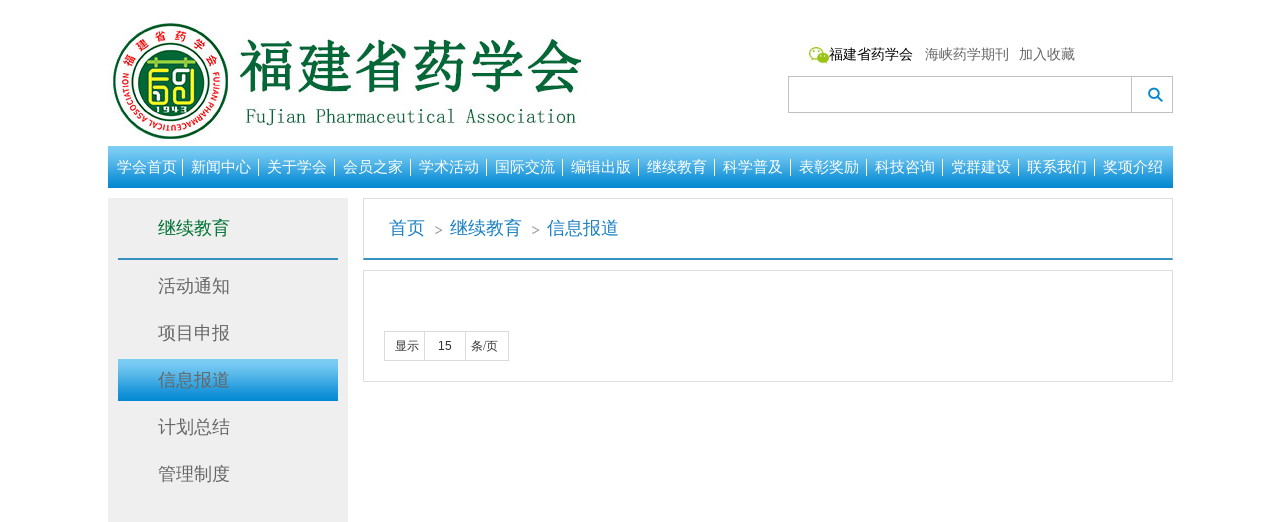

--- FILE ---
content_type: text/html; charset=utf-8
request_url: http://yxh.fjhxyx.com/commnew.aspx?pid=7&pcode=1001047
body_size: 24053
content:
 

<!DOCTYPE html>

<html xmlns="http://www.w3.org/1999/xhtml">
<head><meta http-equiv="Content-Type" content="text/html; charset=utf-8" /><title>
	福建省药学会
</title><meta name="SiteName" content="福建省药学会" /><meta name="SiteDomain" /><meta name="SiteIDCode" />
    
    <script src="./content/index_files/hm.js"></script> 
<link href="./content/index_files/public.css?vt=1.2" rel="stylesheet" type="text/css" /><link href="./content/index_files/default.css" rel="stylesheet" type="text/css" /><link href="Content/pagelist.css" rel="stylesheet" />
    <script src="js/jquery-1.10.2.min.js"></script> 
 <script type="text/javascript" language="javascript" src="./content/index_files/greenimgs.js"></script>

<script type="text/javascript" language="javascript" src="./content/index_files/index.js"></script>
    
</head>
<body>
    <form method="post" action="./commnew.aspx?pid=7&amp;pcode=1001047" id="form1">
<div class="aspNetHidden">
<input type="hidden" name="__EVENTTARGET" id="__EVENTTARGET" value="" />
<input type="hidden" name="__EVENTARGUMENT" id="__EVENTARGUMENT" value="" />
<input type="hidden" name="__LASTFOCUS" id="__LASTFOCUS" value="" />
<input type="hidden" name="__VIEWSTATE" id="__VIEWSTATE" value="vLof+Iz8mmo5QxNRS69375ZLtKDUQ+mM7fVBESYCfg4FG1KKaLBWGbfJW9G0QmCu28J3aWh4vWa0FO5rgPMOxgIOBOwPeyFRbVEupZKrAe9mxB6WRqBmmXUv/7a4pchNKpeZaRHd7SjHPW+JBCKGI6Eoal+7P3YcoZuqB4NogafoSVqnGJehpoEHjHlHb/3rmTQWd5h26jGvpP47GIwEPZ7BohHccvXL4WPWxbS4UKHUI65gcFmU0nWJdrmyxPi4S/iQWBJ+Ha071gjtm+QMtzw/TF7+dFITJ+hCGg3kNW6UT6HRZQhXpPwV3d4iG+K5kRVPRcKmCxTlILsVa0kJOfgGPwy5Urh6lIjXPDrjvtPaI6GdKjwUbdFN9e3hHbj3YtYfH3jJDhcVqmldZw53QWZABcBGCtCiYX0r6EOT1bsDq86mdHhJuOz6/iRoYPQUqmIPZDWBDX5L39knWgba2zMq7aNgb81NmhJ/auMy5tVv99PwcpKzzft41k0mz3re1qOG8O5syl9s3VcUq85R3QFcuHGGjysdYmpRBONWdlPeQz638T/nG55OLLWXOHnXbKHn2OkHajvTi8AaN5xb7aI22+UeR9riWMVmin11KYj9nUuSPEmA7iZMDafbvQZZ5tLLAlnmYfRlu+UcTWPcq2BD7lg+Cvd5eWZ1CGnK5XwVopnb7h1IV/CmQhaHvBuBx84ve1X5j6d3JOuUmuHkcR97ibA0IFBvROUURBrjGUxBvmpqdpNlSZA7HZg2v0XgbIR9TuQqLsAL5RYWMTMuH4bh+jVemGSDQLwzS/jWTIESSwyOfce2o8ivaOFfMF3toyYM4Jqdun0Mn4c5BeJ/+ov5vf+6tn7yHeR875+V9zkWnT/sxVUTC8u89rfFu37fBDKESRYRypanU9YgUF6ASANOIXDZ4/[base64]/xLFmpI6LR2a07w1b/wXFWcqLO20LpvikqRvwzVfmpQaMvFQJN9u15J0WnG9tMt5MIx46PcpR4UMeoZWNSJlSA8+RNrnHJkxQgXAUfdGp9CTuaPLoKchkk9/Z6+4LvJpRqQUD47y11yTfUg+sccdHRR4r7kPwZlMQFP/xE2K7acej6+gJaUdgs+CUksPcjIC+TsLXcAw2VADcCu6GxOKe7FWjKn2bjJtxqrn1W4tLpWiQZecdWwX0Mt4KVlMAe8yriCUdHKUxiXCIhl48zC9MTsf9z9vFeZFVgmNds7HOkEQ/LsUwkoJwq8Sq3bP+OUv3XNdMWmu1PxlyWf4lwRYNxtiIzLQY32ftY0MNP6Al8MuXzOXEMf96KXrcCRYscj+6o677V/yAim78o6MK2WfIBBapplStkAH+zHHRCAxYh3DTgDoTGFl3FqRXJtpAc3A6OjbneewoG2LSjVN8CZuZFLJf8k/MZXDVatMbrXCzaSz+Xp/HkzJ6zrtlUgNfR/gmkxuQLw7lKX6vZyiRiQnu5CQq9x1Y/akie9SGIGe1YbLuElgBpGWt83gRQY5naUL9OalA+EUJZzMoiVTduVGOqhPMbi1db+jJBBb8UUkR34it3RfPTwSASlfbs83RYxOsj/XGvSRyNMb8iSDNLreEWRY6Z7tfX3eIs52m2Ov1kKw9LPWAkjqgKtOxGkxaGmitQu8++a0MinQI0dpaVnecZ8RxdaH9px/wLO/F1Wu7jbI9DKjkRG0/aDK2DWdawsPpU0xgiSyhFmhe0yVWp0v99cSb6Q+uHAt6RBuIcIA2ASSEPGuewQwqW0347jz5IPRES1Kiwqm44u3hlaOKF+4alMa5O8JJR3k3iWW3+kg4w63OQsLOxJ5ZNhIqYbtlKLkbZVgXxHcD8ZYWdKsdRE53imF0p2xSkbYf0jovo1Gm6UnZ8WkRmUzNYYXlBD5/ywygrpVEuhPZd4INMMvwwSt4x3hb3tExZh+sI+h4/Tl4ZRgm+T/vcFhaX1Cg6CNTtGdB12SithVGBR+NV3tYXY0ttGhiMb1dz3L+Ha4jVkbNt8EH//4NUyFqLpibHu1/VujFSb5nh4qJzvA3yYDfzhpcKB+QpzdVft8rtspEpRspKJap93NmLKA40TXIzpNO1coHTnidEWTp5YwPgD2sPEL4tgzcPpoqeQvUtmY5mvvkQfd1VKCjS4SEpBOmH3SIotbfjRI1+U+a0D/I3QyP6+2TNuB83V8BoS1yb1qnZhlZgCPptEooddAK5E9YNgpP+no9U07DJzL6gv4ZmksV9SzeRUlFg1c32uKxos1PuELoZ+K52LLKBKSzc7iMcv1OmkxUShd36yY3sVggqxkaUCzkvmoC1i3bx0tc4Wbdg++WkhhrF6ddMzC4PJYRL6PJhWiI0hpTZp8b1NnMKAjK/1sC4fzBMikV6cuA5MZ9LyamH/Znd3uT/ZTr+dCX4JwY+NTNqIg3sjeroJJPLpoQX+bWhv9yXvktamPjAtKv5DEsdxSkLpd8rWFdS9nzUHT+xX8WhNZ9H+Z0cn8rwtO/kyxaGemWKbBKUrxbn6nIA1WI+dT6yPZ9TKrHovchD6KwoVLuc331k17wsmlVshqCo1iwcxhOYSt6yD5k7TFNLfRZVW4UHa9/oWvpPVBTb4azJZQRhNppOQNmBaDxmwauTph7LWnXQ/PeHKO9aHaOayNed/2BGuoBS2loIREpOrauhpZHWqfNodWjb5gV3AYVl0VS3a9AN8C35lNFjxhRkILkAEpa3aswznn0I+9dHq8Qb1vwvh/0tz0rSxTcBDzcCBZ3DlTqCi7EB5xWnbQ4WTfgoZhi59ezu1BN0aJbQjDHY2cNFOlFQagtKqmfRO1bH7fXV07CTiCzgK1/bdBqIY8+DC6RLU/IY7qH5Dthki20GH0NHQsK5memJlD7ovG4XW9J3ezSxYmKhD4Gyuji0hDXiNc4V5HWvVm+vZe510ywxys5ZjYEp5hAEXR4yZ5yfZXWUurGUhiy14Y1nEHqiJOkg36JuBaswk9UD/7QWAuiynqni4hJqteXeWgp9eN8D9Y0BDA+xOvr29RSh3phVEEO0P76uzzERs5PDgRtP7FKt+phtOo8tObA+7n5T6J0/uW1uXt0D/ckkfYY7QUxm86S8iS3jkG2Bv/BKOZAdjlqQHXBnrI+aH0+0OPL0h9eNrH9hhBSJTNJ4FOxasiTNrVUYr9aY4c2KROzEZ1E2BMn8hurCqskJe6gw8T5U+FWAUVGc8uslwJ7y2KqjVfh+1WwU/6BJrAIlc9eLLTaHShgTUdn1vB+VDRvOOR0odCaV53QFWXT0jjB5CUQ7HcdtqZ2K+GPT6Qim39cawYQbyXkY2924rDdNbAZV7FBi/DwB+OBeOsBToCzgY/oMQmzN8CONGJTIxM8pqxznqzFXWFDCpwt9lRoXadDs0G/Q4ZflY6Rmcfk2hwa4XVFyhU4/Xn6bciDTZ3sScgDEJeqZT9A8/Nrcf1U6M4qCvBWUKEGGmP9dGrrp9Q6CB6MTByeHD59fiXQUagk2nk9TKIeGE0cEUQUMEo+0IAdu9zT/+T2K4e4AN/OegFj4achfDeHwTFoAUuyM+776MpdNnXTgKK0idBwfd8BteDTjDPMJ2PUFvrgvbPcZSJjJa/qi8tYJ8ajDLnr2giPyLHKgDhxd8gzExIE/4smvhSjxQyNjr/fa0kaqhUaarOhABaFxZKIgLFtCk2i96HLc6anGKkA8lz6FGDhViKwsHeVF09WTV7flkZBbBv4B0vy8OwkLHsxEvBEnFAkvve6ukPuYT9+LP41ZnxAJySMsiyVDM0J81qqJmsF4gRQ4vtDBbPIipI45ZjdSilLeMPCfMxMPkd8zesIPy7jV72ozw62GVwFc/hREHTXBSyHjyRDjjcXAJ+nQqByk2Wgq4zy2BJpiinrZVUl5QKICXi45NCBZ7DNIqnCsPUjFPpQYky04CgB9X8pEO9zGCraqVC4TpAsCNWYNFSl7a3Lyq63P7ZUw7+FASuhWEkeMtTYgqFn8n7utrVw6THYtT/U8lDmz+NPjtp9YHpFpwoLun2AYo6Hvv5BQOW77foHyNo32x/sGH140sIj4uf2WzQWVArs36JDDWDvOSMoaWbV+f9q8hpyKLtqzdTqUnTj737+vFkMqwn5VAoDnS9djvT29Jvq/k1fy43j1QNE/CsobSqUPlKdb4wFZm4Y4DuePp9lX1MsI+n4AB+pvQMcgRYHDsaWVHTTQKrrEAa0kK3CbGsPZjrMdXsDQJ3FEy7BDKb2nsS4782s+mQNvWEsuG/mJ2iSgXwcODP5dS5UA1E1E0UJUQ/TzbcQqrbvScN5iWXKxwwjD5pYNRLwRwTPGvP0bc1KgF87tlHg/kOJ0UNucgK1WJsKuRwvbQPOp1YICd/QfxpA00Ax+ORQrBJKJ1uemgGPDnPXCUprw3ap/HxV9RfrGdFjoY3TIcqBIdvVZzHdwT2+KXybjVzjbEe70s1gRw/62UDyqesuwJafu9aX3KhpbONFPoTJ6uFNVk7EsgCsn98qqfzm9t4l2/QqpSlA/zRbbn2lcfsLMlydyd2d55n8PHZndfWD5Xkc0IRtONetqkOw19xmDQK5YNTowYrqVAENwO2pT/2V2/j+bSfmKRUvxlIcU4fOPTd5alUUscMdV+Wf2W5GPakpxROiP8KmEqSTWam58deyGy1cnk39tinoHEyt/JvAkR4VZwxhg+40fiFdiLWCdLmrZZBCIAZjVS0IxlrHpkwt+6WEMVSbDMazOh4REx03QPdYEv/YWYf/uc/WDRXPQqoD8kOM4j1Ff7Eh7cYHfcInmE7eiTJjxduRgesdek3ZV/M900GI81yzxxcDSmsahhNhTk23x3lP7N6k/69zIvxO7WsogucVL71TIyJ7pB95kdElUsESgPAEv8DJ0k+lQUjzji3VaLRjvZslY3AKgZxXDylQR4hBW8vL5CYFEg5h02geCNVWn1O7HTiNEh3gt80il8SFFMHj1WVY0kZIZI4lUJGa2MY+i+zgHVGMuMePXnEjjGjQdBlRKQYAwt/N4rLavPxR9wf4uKRa183v1y9kyK7VX06JT9fPEFvanF3FRfd8rUa8iXWW7L+SnCL/APc8LFv5mgroEqr7R9JhTVKBe0m2QCUmcKIjkeYBm256xSV8WWphRRotDwF3KVMzQlql5oPEyxq9hVCDdDtzKwr/qy+3ABDMM8T4XSc99SeYH8f604Dp8CsMJLxcHICjV8Ae" />
</div>

<script type="text/javascript">
//<![CDATA[
var theForm = document.forms['form1'];
if (!theForm) {
    theForm = document.form1;
}
function __doPostBack(eventTarget, eventArgument) {
    if (!theForm.onsubmit || (theForm.onsubmit() != false)) {
        theForm.__EVENTTARGET.value = eventTarget;
        theForm.__EVENTARGUMENT.value = eventArgument;
        theForm.submit();
    }
}
//]]>
</script>


<script src="/WebResource.axd?d=pynGkmcFUV13He1Qd6_TZCXT5N2syoyEvRUaU9Q2lZpPsD3a05g30hQzL3c5rOTuaspu7AgdNO3ifRFPB-WHMg2&amp;t=637353264975788278" type="text/javascript"></script>

<div class="aspNetHidden">

	<input type="hidden" name="__VIEWSTATEGENERATOR" id="__VIEWSTATEGENERATOR" value="7BEC9F6B" />
	<input type="hidden" name="__EVENTVALIDATION" id="__EVENTVALIDATION" value="hrjWXk8ESJHMTGvEa3rf1FcZ5P4QKeoPCk03rZt/rgyMttwQA8jWl8TOb5GcP0vpvOJtAwpK5ctgSWXlGecBTm5ddYSnvbdZRVERV9KQiZKhYiakKUst75+tNmaqCJ42CXXyzREx1sbMmSk6RC6JJh5ibV7vdXrCGJD1xfIRN3Y=" />
</div>
   

﻿<div id="cpatop">
	<script type="text/javascript">
	    window.onload = function () {
	        //1.获取页面元素
	        var small = document.getElementById('small');
	        var small2 = document.getElementById('small2');
	        var big = document.getElementById('big');
	        var big2 = document.getElementById('big2');
	        //2.给元素small添加鼠标移入事件
	        small.onmouseover = function () {
	            //2.1设置big的display属性为block则显示
	            big.style.display = 'block';
	        }
	        small2.onmouseover = function () {
	            //2.1设置big的display属性为block则显示
	            big2.style.display = 'block';
	        }

	        //3.给元素small添加鼠标移出事件
	        small.onmouseout = function () {
	            //2.1设置big的display属性为none则不显示
	            big.style.display = 'none';
	        }
	        small2.onmouseout = function () {
	            //2.1设置big的display属性为none则不显示
	            big2.style.display = 'none';
	        }
	    }

    </script>
	
	<div id="logo" style="width:500px;"><img src="Images/cpalogo.jpg"></div>
    <div id="dleft" style="width:385px">
    	<div id="toptis" style="width:385px">
			<span id="small" style="width:125px;"> 
				<img src="./content/index_files/微信.png" width="20" style="vertical-align:middle">福建省药学会<div></div>
                <img id="big" width="100" style="display:none;position:fixed;;" src="./Content/index_files/8eb58912a2823507d38db08432469b4.jpg">
			</span>
			
        	<span style="width:96px;"><a href="http://fjhxyx.com/" target="_blank">海峡药学期刊</a></span>
            <span style="width:66px;"><a href="javascript:cpasc()">加入收藏</a></span>
			
			<script type="text/javascript">
			    function cpasc() {
			        alert("您好，请您按[Ctrl+d]键收藏本站！")
			    }
			</script>
        </div>
        <div class="dvsel"  id="cpaso" style="width:383px">
        	<input type="hidden" name="do" value="so">
			<input id="anoncsrf" name="anoncsrf" type="hidden" value="135">
            <input type="text" name="key" maxlength="30" style="width:338px" value=""><a href="javascript:;" onclick="cpaso()"><img src="./content/index_files/sbut.jpg"></a>
        </div>
        <script type="text/javascript" language="javascript" src="./content/index_files/bai.js"></script>
        <script type="text/javascript" language="javascript">
            function cpaso() {
                $("#cpaso").submit();
            }
		</script>
    </div>
</div>

<div id="cpanav"> 
    <ul>
    	<li style="width:72px; background:none"><span><a href="index.aspx">学会首页</a></span><ul></ul></li>
    	
    	<li><span><a href="commnew.aspx?pvt=1">新闻中心</a></span>
			<ul>
                
				        <li><a href="commnew.aspx?pid=1&pcode=1001001">学会动态</a></li>
                    
				        <li><a href="commnew.aspx?pid=1&pcode=1001002">通知公告</a></li>
                    
				        <li><a href="commnew.aspx?pid=1&pcode=1001003">业界新闻</a></li>
                    
				

			</ul>
		</li>
        
    	<li><span><a href="commnew.aspx?pvt=2">关于学会</a></span>
			<ul>
                
                
				        <li><a href="commnewdetail.aspx?pid=2&pcode=1001007">学会简介</a></li>
				         
                    
				        <li><a href="commnew.aspx?pid=2&pcode=1001008">福建省药学会章程</a></li>
				         
                    
				        <li><a href="commnew.aspx?pid=2&pcode=1001009">理事会</a></li>
				         
                    
				        <li><a href="commnewdetail.aspx?pid=2&pcode=1001010">组织结构</a></li>
				         
                    
				        <li><a href="commnewdetail.aspx?pid=2&pcode=1001101">工作职责</a></li>
				         
                    
				        <li><a href="commnew.aspx?pid=2&pcode=1001011">全国会员</a></li>
				         
                    
				        <li><a href="commnew.aspx?pid=2&pcode=1001012">代表大会</a></li>
				         
                    
				        <li><a href="commnew.aspx?pid=2&pcode=1001013">年度报告</a></li>
				         
                    
				        <li><a href="commnew.aspx?pid=2&pcode=1001014">规章制度</a></li>
				         
                    
				
			</ul>
		</li>
        
    	<li><span><a href="commnew.aspx?pvt=3">会员之家</a></span>
			<ul>
				
                
				        <li><a href="commnew.aspx?pid=3&pcode=1001017">福建省药学会会讯</a></li>
				         
                    
				        <li><a href="commnew.aspx?pid=3&pcode=1001018">会员须知</a></li>
				         
                    
				        <li><a href="commnew.aspx?pid=3&pcode=1001019">单位会员</a></li>
				         
                    
				        <li><a href="commnew.aspx?pid=3&pcode=1001020">管理制度</a></li>
				         
                    
				        <li><a href="commnew.aspx?pid=3&pcode=1001021">会员专区</a></li>
				         
                    

			</ul>
		</li>
        
    	<li><span><a href="commnew.aspx?pvt=4">学术活动</a></span>
			<ul>
				
                
				        <li><a href="commnew.aspx?pid=4&pcode=1001024">会议通知</a></li>
				         
                    
				        <li><a href="commnew.aspx?pid=4&pcode=1001025">信息报道</a></li>
				         
                    
				        <li><a href="commnew.aspx?pid=4&pcode=1001026">计划总结</a></li>
				         
                    
				        <li><a href="commnew.aspx?pid=4&pcode=1001027">管理制度</a></li>
				         
                    
			</ul>
		</li>
        
    	<li><span><a href="commnew.aspx?pvt=5">国际交流</a></span>
			<ul> 
                
                
				        <li><a href="commnew.aspx?pid=5&pcode=1001030">会议通知</a></li> 
                    
				        <li><a href="commnew.aspx?pid=5&pcode=1001031">信息报道</a></li> 
                    
				        <li><a href="commnew.aspx?pid=5&pcode=1001032">合作项目</a></li> 
                    
				        <li><a href="commnew.aspx?pid=5&pcode=1001033">计划总结</a></li> 
                    
				        <li><a href="commnew.aspx?pid=5&pcode=1001034">管理制度</a></li> 
                    
			</ul>
		</li>
        
    	<li><span><a href="commnew.aspx?pvt=6">编辑出版</a></span>
			<ul>
			 
                
				        <li><a href="commnew.aspx?pid=6&pcode=1001039">主办期刊</a></li> 
                    
				        <li><a href="commnew.aspx?pid=6&pcode=1001037">活动通知</a></li> 
                    
				        <li><a href="commnew.aspx?pid=6&pcode=1001038">信息报道</a></li> 
                    
				        <li><a href="commnew.aspx?pid=6&pcode=1001040">图书编纂</a></li> 
                    
				        <li><a href="commnew.aspx?pid=6&pcode=1001041">计划总结</a></li> 
                    
				        <li><a href="commnew.aspx?pid=6&pcode=1001042">管理制度</a></li> 
                    
            </ul>
		</li>
        
    	<li><span><a href="commnew.aspx?pvt=7">继续教育</a></span>
			<ul>
				
                
                
				        <li><a href="commnew.aspx?pid=7&pcode=1001045">活动通知</a></li>
				       
                    
				        <li><a href="commnew.aspx?pid=7&pcode=1001046">项目申报</a></li>
				       
                    
				        <li><a href="commnew.aspx?pid=7&pcode=1001047">信息报道</a></li>
				       
                    
				        <li><a href="commnew.aspx?pid=7&pcode=1001048">计划总结</a></li>
				       
                    
				        <li><a href="commnew.aspx?pid=7&pcode=1001049">管理制度</a></li>
				       
                    
			</ul>
		</li>
        
    	<li><span><a href="commnew.aspx?pvt=8">科学普及</a></span>
			<ul>
				 
                
				        <li><a href="commnew.aspx?pid=8&pcode=1001051">活动通知</a></li>
				         
                    
				        <li><a href="commnew.aspx?pid=8&pcode=1001052">活动报道</a></li>
				         
                    
				        <li><a href="commnew.aspx?pid=8&pcode=1001053">科普知识</a></li>
				         
                    
				        <li><a href="commnew.aspx?pid=8&pcode=1001054">计划总结</a></li>
				         
                    
				        <li><a href="commnew.aspx?pid=8&pcode=1001055">管理制度</a></li>
				         
                    
			</ul>
		</li>
        
    	<li><span><a href="commnew.aspx?pvt=9">表彰奖励</a></span>
			<ul>
				
                
				        <li><a href="commnew.aspx?pid=9&pcode=1001059">通知公告</a></li>
				        
                    
				        <li><a href="commnew.aspx?pid=9&pcode=1001060">信息报道</a></li>
				        
                    
				        <li><a href="commnew.aspx?pid=9&pcode=1001061">福建省药学会科学技术奖</a></li>
				        
                    
				        <li><a href="commnew.aspx?pid=9&pcode=1001062">管理制度</a></li>
				        
                    
				        <li><a href="commnew.aspx?pid=9&pcode=1001063">人才举荐</a></li>
				        
                    
				        <li><a href="commnew.aspx?pid=9&pcode=1001064">青年人才托举工程</a></li>
				        
                    
			</ul>
		</li>
        
    	<li><span><a href="commnew.aspx?pvt=10">科技咨询</a></span>
			<ul>
				
                
				        <li><a href="commnew.aspx?pid=10&pcode=1001067">通知公告</a></li>
				        
                    
				        <li><a href="commnew.aspx?pid=10&pcode=1001068">信息报道</a></li>
				        
                    
				        <li><a href="commnew.aspx?pid=10&pcode=1001069">课题项目</a></li>
				        
                    
				        <li><a href="commnew.aspx?pid=10&pcode=1001070">科技开发</a></li>
				        
                    
			</ul>
		</li>
        
    	<li><span><a href="commnew.aspx?pvt=11">党群建设</a></span>
			<ul>
				
                
				        <li><a href="commnew.aspx?pid=11&pcode=1001073">党支部</a></li>
				       
                    
				        <li><a href="commnew.aspx?pid=11&pcode=1001074">二十大精神</a></li>
				       
                    
				        <li><a href="commnew.aspx?pid=11&pcode=1001075">重大主题宣传</a></li>
				       
                    
			</ul>
		</li>
        
    	<li><span><a href="contantus.aspx?vt=cont">联系我们</a></span>
			<ul>
			</ul>
		</li>
        
    	<li><span><a href="commnew.aspx?pvt=12">奖项介绍</a></span>
			<ul>
				
                
				        <li><a href="commnew.aspx?pid=12&pcode=1001079">福建省药学会科学技术奖</a></li>
				        
                    
			</ul>
		</li>
        
    </ul>
</div>

<div id="cpanavsn" style="display: none;"></div>
 
<!-- body -->
<div id="cpabody">
	<div id="cbleft" style="min-height: 475px;">
    	<h3><a href="commnew.aspx?pvt=7">继续教育</a>
            
            <input type="hidden" name="hid_modelid" id="hid_modelid" value="1001047" />
            <input type="hidden" name="hidptid" id="hidptid" value="7" />
    	</h3>
        <ul>
        	
            
                    
                    <li id="limodel_1001045"><a href="commnew.aspx?pid=7&pcode=1001045">活动通知</a></li>
				         
                
                    
                    <li id="limodel_1001046"><a href="commnew.aspx?pid=7&pcode=1001046">项目申报</a></li>
				         
                
                    
                    <li id="limodel_1001047"><a href="commnew.aspx?pid=7&pcode=1001047">信息报道</a></li>
				         
                
                    
                    <li id="limodel_1001048"><a href="commnew.aspx?pid=7&pcode=1001048">计划总结</a></li>
				         
                
                    
                    <li id="limodel_1001049"><a href="commnew.aspx?pid=7&pcode=1001049">管理制度</a></li>
				         
                
               
        </ul>
    </div>
   	<div id="cbright">
    	<div id="cpaposition"><ul><li class="index__"><span><a href="index.aspx?vo=1">首页</a></span></li>
            <li><span><a href="commnew.aspx?pvt=7">继续教育</a></span></li>
            <li><span><a href="commnew.aspx?pid=7&pcode=1001047">信息报道</a></span></li></ul></div>
        <div id="clist">
        	<ul>
				 
                  
                
            </ul>
            <div id="pagesfy" style="height:auto;">
                 <!--内容底部-->
        <div class="line20"></div>
        <div class="pagelist">
            <div class="l-btns">
                <span>显示</span><input name="txtPageNum" type="text" value="15" onchange="javascript:setTimeout(&#39;__doPostBack(\&#39;txtPageNum\&#39;,\&#39;\&#39;)&#39;, 0)" onkeypress="if (WebForm_TextBoxKeyHandler(event) == false) return false;" id="txtPageNum" class="pagenum" onkeydown="return checkNumber(event);" /><span>条/页</span>
            </div>
            <div id="PageContent" class="default"></div>
        </div>
        <!--/内容底部-->
            </div>
			<!--213-->
        </div>
        
    </div>
</div>
<!-- body end -->


 
<div id="cpabcd">
﻿<div id="cpalinks">
	<div id="span"><span>友情链接</span></div>
</div>

<div id="fdlinks">
		<a href="http://www.samr.gov.cn/" target="_blank">市场监督管理总局</a>
	<a href="http://www.nmpa.gov.cn/" target="_blank">药品监督管理局</a>
	<a href="http://www.cast.org.cn/" target="_blank">福建省科学技术协会</a>
		<a href="http://www.mca.gov.cn/" target="_blank">民政部</a>
		<a href="http://www.nhc.gov.cn/" target="_blank">国家卫生健康委员会</a>
		<a href="http://www.miit.gov.cn/" target="_blank">工信部</a>
		<a href="http://www.satcm.gov.cn/" target="_blank">国家中医药管理局</a>
		<a href="https://www.cnipa.gov.cn/" target="_blank">国家知识产权局</a>
		<br>
		<br>
		<a href="https://www.fip.org/" target="_blank">FIP</a>
		<a href="https://www.cmei.org.cn/index/network/introduction.html?catid=48" target="_blank">医药经济信息网</a>
		<a href="http://fjhxyx.com/" target="_blank">海峡药学期刊</a>
</div>

<div id="cpaend" style="text-align:center;">
	<div class="cel1">地址：福建省福州市西二环中路301号东南医药大楼5楼--海峡药学编辑部 邮编：350001 电话：0591-87663829 传真：0591-87663714<br /></div>
 <div class="cel1">Copyright Right @福建省药学会 All rights Reserved 版权所有 <a href="https://beian.miit.gov.cn/" target="_blank">闽ICP备16027956号</a></div>
<div class="cel1"> <img src="Images/kx.png" /> </div>

		  
<script type="text/javascript" language="javascript">
    $(function () {
        $("#limodel_" + $("#hid_modelid").val()).addClass("cbleftahover");

        if ($("#cpabody").length > 0) {
            $("#cpabody img").each(function () {
                var yw = $(this).attr("width");
                var yh = $(this).attr("height");
                $(this).removeAttr("width");
                $(this).removeAttr("height");
                if ($(this).width() > 500) {
                    $(this).attr("width", "600");
                } else {
                    $(this).attr("width", yw);
                    $(this).attr("height", yh);
                }
            });
        }
        if ($("#cbleft").length > 0) {
            if ($("#cbleft").height() > $("#cbright").height()) {
                $("#cbright").height($("#cbleft").height());
            } else {
                $("#cbleft").height($("#cbright").height() - 20);
            }
        }
        if ($("#cbleft1").length > 0) {
            if ($("#cbleft1").height() > $("#cbright1").height()) {
                $("#cbright1").height($("#cbleft1").height());
            } else {
                $("#cbleft1").height($("#cbright1").height() - 20);
            }
        }
    })
</script>
<script type="text/javascript">
    $(document).ready(function (e) {
        $("#zbqklink").bind("change", function () {
            window.open($(this).val());
        });
    });
</script>


</div></div>
    
    
    </form>
</body>
</html>


--- FILE ---
content_type: text/css
request_url: http://yxh.fjhxyx.com/content/index_files/public.css?vt=1.2
body_size: 2792
content:
@charset "utf-8";
/* CSS Document */
html,body{width:100%;height:auto;font-size:14px;margin:0px;padding:0px;font-family:"Microsoft YaHei";background:#FFF;}/*012d6c*/
div, form, img, ul, li, dl, dt, dd, table, td, tr, th, p, span,font {margin: 0px;padding: 0px;border:none;/*font-size: 14px;*/}
ul,li{list-style-type: none;text-align: left; list-style-type:none; list-style-position:outside;}
select, button ,textarea {font-size: 14px;font-family: "Microsoft YaHei"; border:#CCC solid 1px;}
h1, h2, h3, h4, h5, h6 {margin: 0;padding: 0;font-weight: normal;}
img{border:none;}
a{text-decoration:none; color:#666;font-size:14px;}
a:hover{text-decoration:underline; color:#017335;}

#cpatop{
	display:block;
	margin:auto;
	width:1065px;
	height:130px;
	overflow:hidden;
	position:relative;}
#cpatop #logo{
	display:inline;
	float:left;
	width:330px;
	height:100%;
	overflow:hidden;}
#cpatop #dleft{
	display:inline;
	float:right;
	width:215px;
	height:100%;
	overflow:hidden;}
#cpatop #dleft #toptis{
	display:inline;
	float:right;
	width:120px;
	height:30px;
	margin-top:30px;
	overflow:hidden;}
#cpatop #dleft #toptis span{
	display:inline;
	float:left;
	width:60px;
	height:100%;
	text-align:right;
	overflow:hidden;}
#cpatop #dleft .dvsel{
	display:inline;
	float:left;
	width:213px;
	height:35px;
	border:#c0c0c0 solid 1px;
	overflow:hidden;}
#cpatop #dleft .dvsel input{
	display:inline;
	float:left;
	margin:0px;
	height:35px;
	border:none;
	outline:none;
	width:165px;
	line-height:35px;}
#cpatop #dleft .dvsel a{
	display:inline;
	float:right;
	width:40px;
	height:35px;
	padding-top:2px;
	border-left:#c0c0c0 solid 1px;}

#cpaend{
	/* display:block; */
	margin:auto;
	/* width:1065px; */
	/* height:25px; */
	line-height:25px;
	text-align: center;
	/* overflow:hidden; */
	}

#cpanav{
	display:block;
	margin:auto;
	width:1065px;
	height:42px;
	background:url(../../images/navlistbgs.jpg);
	overflow:hidden;
	}
#cpanav a{
	display:inline;
	float:left;
	width:49px;
	height:35px;
	margin-top:4px;
	margin-left:4px;
	padding-right:4px;
	overflow:hidden;}
#cpanav ul{
	display:inline;
	float:left;
	width:1100px;
	height:42px;
	margin-left:2px;
	overflow:hidden;}
#cpanav ul li{
	display:inline;
	float:left;
	width:76px;
	height:42px;
	background:url(../../images/sd.gif) center left no-repeat;
	overflow:hidden;}
#cpanav ul li span{
	display:inline;
	float:left;
	width:100%;
	height:41px;
	margin-left:1px;
	overflow:hidden;}
#cpanav ul li span a{
	margin:0px;
	display:inline;
	float:left;
	width:100%;
	margin-top:4px;
	height:35px;
	line-height:35px;
	color:#FFF;
	text-align:center;
	font-size:15px;
	overflow:hidden;}
#cpanav ul li span a:hover{
	text-decoration:none;
	}
	
#cpanav ul li ul{
	display:none;}

#cpanavsn{
	display:block;
	margin:auto;
	width:1063px;
	height:auot;
	line-height:30px;
	overflow:hidden;
	background:#eee;
	border:#0489d8 solid 1px; 
	}
#cpanavsn ul{
	display:inline;
	float:left;
	width:auto;
	height:auto;
	margin-left:-1px;
	overflow:hidden;}
#cpanavsn ul li{
	display:inline;
	float:left;
	width:auto;
	height:30px;
	overflow:hidden;
}
#cpanavsn ul li a{
	display:inline;
	float:left;
	width:auto;
	height:18px;
	margin-top:6px;
	border-left:#000 solid 1px;
	line-height:20px;
	color:#000;
	font-size:15px;
	padding:0px 10px 0px 10px;
	/*font-weight:bold;*/}
/*
#cpanav{
	display:block;
	margin:auto;
	width:1065px;
	height:42px;
	overflow:hidden;}
#cpanav .aindex{
	display:inline;
	float:left;
	width:60px;
	height:42px;
	overflow:hidden;}
#cpanav ul{
	display:inline;
	float:left;
	margin-left:4px;
	width:1001px;
	height:42px;
	background:url(../../images/navlistbgs.jpg);
	overflow:hidden;}
#cpanav ul li{
	display:inline;
	float:left;
	width:77px;
	height:42px;
	background:url(../../images/sd.gif) center right no-repeat;
	overflow:hidden;
}
#cpanav ul li ul{
	position:absolute;
	left:0px;
	top:0px;
	width:77px;
	height:auto;
	background:#eee;
	z-index:999;
	display:none;
	overflow:hidden;}
#cpanav ul li ul li{
	display:inline;
	float:left;
	width:100%;
	height:30px;
	overflow:hidden;}
#cpanav ul li ul li a{
	display:inline;
	float:left;
	width:100%;
	height:30px;
	background:none;
	line-height:30px;
	color:#333;
	overflow:hidden;}
#cpanav ul li ul li a:hover{
	color:#000;
	background:none;
	font-weight:bold;}
	
	
#cpanav ul li a{
	display:inline;
	float:left;
	width:76px;
	height:42px;
	line-height:42px;
	text-align:center;
	background:url(../../images/navlistbgs.jpg);
	background-position:0px 0px;
	font-size:15px;
	color:#FFF;
	text-decoration:none;}
#cpanav ul li a:hover{
	color:#000;
	background:url(../../images/navlistbg2.jpg);}
#cpanavsn{
	display:block;
	margin:auto;
	width:1065px;
	height:30px;
	overflow:hidden;
	background:#eee;
	}*/
#cpabody{
	display:block;
	margin:auto;
	width:1065px;
	margin-top:10px;
	overflow:hidden;}
#cpabody #cbleft{
	display:inline;
	float:left;
	width:240px;
	height:auto;
	background:#efefef;
	padding-bottom:20px;
	overflow:hidden;}
#cpabody #cbleft h3{
	display:inline;
	float:left;
	width:180px;
	height:60px;
	margin-left:10px;
	padding-left:40px;
	border-bottom:#3691c0 solid 2px;
	overflow:hidden;}

#cpabody #cbleft h3 a{
	line-height:60px;
	color:#007334;
	font-size:18px;
	}
#cpabody #cbleft a:hover{
	text-decoration:none;}
#cpabody #cbleft ul{
	clear:both;
	display:inline;
	float:left;
	width:280px;
	height:auto;
	margin-left:10px;
	overflow:hidden;}
#cpabody #cbleft ul li{
	display:inline;
	float:left;
	width:220px;
	height:42px;
	margin-top:5px;
	overflow:hidden;}
#cpabody #cbleft ul li a{
	display:inline;
	float:left;
	width:180px;
	height:42px;
	line-height:42px;
	padding-left:40px;
	font-size:18px;
	overflow:hidden;
	}
#cpabody #cbleft ul li a:hover{
	background:url(../../images/navlistbg.jpg);
	color:#FFF;
	}
.cbleftahover{
	background:url(../../images/navlistbg.jpg) repeat-x;
	color:#FFF;
	}
	
	
#cpabody #cbright{
	display:inline;
	float:right;
	width:810px;
	height:auto;
	overflow:hidden;}
#cpabody #cbright #cpaposition{
	display:inline;
	float:left;
	width:808px;
	height:59px;
	overflow:hidden;
	border:#dedede solid 1px;
	border-bottom:#3691c0 solid 2px;}
#cpabody #cbright #cpaposition ul{
	display:inline;
	float:left;
	width:auto;
	height:59px;
	overflow:hidden;}
#cpabody #cbright #cpaposition ul li{
	display:inline;
	float:left;
	width:auto;
	height:59px;
	margin-left:10px;
	overflow:hidden;}
#cpabody #cbright #cpaposition ul li span{
	padding-left:15px;
	background:url(../../images/poi.jpg) left center no-repeat;}
#cpabody #cbright #cpaposition ul .index__ span{
	background:none;
}
#cpabody #cbright #cpaposition ul li a{
	line-height:59px;
	font-size:18px;
	color:#1a80c2;}
#cpabody #cbright #cpaposition ul li a:hover{
	text-decoration:none;}

/***************列表分页*****************/

#cpabody #cbright #clist{
	display:inline;
	float:left;
	width:808px;
	height:auto;
	margin-top:10px;
	overflow:hidden;
	border:#dedede solid 1px;}
#cpabody #cbright #clist ul{
	display:inline;
	float:left;
	width:768px;
	height:auto;
	margin:20px;
	overflow:hidden;}
#cpabody #cbright #clist ul li{
	display:inline;
	float:left;
	width:768px;
	height:30px;
	background:url(../../images/list_1.gif) 0px center no-repeat;
	border-bottom:#dedede dotted 1px;
	overflow:hidden;}
#cpabody #cbright #clist ul li a{
	display:inline;
	float:left;
	width:650px;
	height:30px;
	margin-left:8px;
	line-height:30px;
	overflow:hidden;
	text-overflow: ellipsis;
    white-space: nowrap;
	}
#cpabody #cbright #clist ul li span{
	display:inline;
	float:right;
	line-height:30px;
	color:#666;}
#cpabody #cbright #clist #hr{
	display:inline;
	float:left;
	width:768px;
	height:21px;
	margin-top:-1px;
	margin-bottom:20px;
	border-bottom:#dedede solid 1px;
	background:#FFF;
	}
#cpabody #cbright #clist #pagesfy{
	display:inline;
	float:left;
	width:768px;
	height:40px;
	margin-left:20px;
	overflow:hidden;
	text-align:center;
	}
#cpabody #cbright #clist #pagesfy ul{
	display:inline;
	float:left;
	margin:0px;
	width:708px;
	height:27px;
	text-align:center;
	overflow:hidden;
	}
#cpabody #cbright #clist #pagesfy ul li{
	display:inline;
	float:left;
	background:none;
	border:#dedede solid 1px;
	height:25px;
	line-height:25px;
	overflow:hidden;
	width:auto !important;
	white-space: nowrap;
	/*_width:80px;
	 _width: expression(minWidth(this, 100));
	width:80px;
	min-width:80px; */
	}
#cpabody #cbright #clist #pagesfy ul .counta_ span{
	color:#666;
	font-weight:normal;}
#cpabody #cbright #clist #pagesfy ul li *{
	display:inline;}
#cpabody #cbright #clist #pagesfy ul li span{
	padding:0px;
	margin:0px;
	padding-left:10px;
	padding-right:10px;
	color:#0088d0;
	font-weight:bold;
	line-height:25px;}
#cpabody #cbright #clist #pagesfy ul li .k__{
color:#666;
font-weight:normal;}
#cpabody #cbright #clist #pagesfy ul li span a{
	padding:0px;
	margin:0px;
	width:auto;
	background:#FFF;
	font-weight:normal;
	line-height:25px;}	
/***************分页 结束*****************/
/*内容分页*/
#cpabody #cbright #clist #cpabodyx{
	display:inline;
	float:left;
	width:768px;
	height:auto;
	margin-left:20px;
	overflow:hidden;}
#cpabody #cbright #clist #cpabodyx *{
	line-height:25px;
	font-size:15px;}
#cpabody #cbright #clist #cpabodyx h1{
	font-size:26px;
	padding:20px;
	font-weight:bold;
}
#cpabody #cbright #clist #cpabodyx h2{
	font-size:22px;
	padding:15px;
	font-weight:bold;
}
#cpabody #cbright #clist #cpabodyx h3{
	font-size:18px;
	padding:20px;
	font-weight:bold;
}
#cpabody #cbright #clist #cpabodyx h4{
	font-size:14px;
	padding:20px;
	font-weight:bold;
}

#cpabody #cbright #clist #cpabodyx p{
	margin-bottom:10px;}
#cpabody #cbright #clist #cpabodyx #nowpages__{
	display:inline;
	float:left;
	width:708px;
	height:40px;
	margin:0px;
	border-top:#dedede solid 1px;
	padding-top:10px;
	overflow:hidden;
	}
#cpabody #cbright #clist #cpabodyx #nowpages__ ul{
	display:inline;
	float:left;
	width:708px;
	height:30px;
	overflow:hidden;
	margin:0;
	padding:0;
	}
#cpabody #cbright #clist #cpabodyx #nowpages__ ul li{
	margin:0px;
	padding:0px;
	display:inline;
	float:left;
	width:auto;
	background:none;
	border:#dedede solid 1px;
	height:25px;
	overflow:hidden;
}
#cpabody #cbright #clist #cpabodyx #nowpages__ ul li span{
	width:auto;
	height:25px;
	padding:0px 15px 0px 15px;
	overflow:hidden;
}
#cpabody #cbright #clist #cpabodyx #nowpages__ ul li span a{
	margin:0px;
	padding:0px;
	line-height:25px;
	}
/**/


#cpalinks{
	display:block;
	margin:auto;
	width:1066px;
	height:34px;
	margin-top:10px;
	background: url(../../images/hbg.jpg) repeat-x;
	overflow:hidden;
	}
#cpalinks #span{
	display: inline;
	float: left;
	width: 100%;
	height: 34px;
	cursor: pointer;
	background: url(../../images/open_0.gif) 10px 11px no-repeat;
	overflow: hidden;}
#cpalinks #span span{
	display: inline;
	float: left;
	width: auto;
	margin-left: 30px;
	line-height: 22px;
	color: #0187ce;
	font-size: 15px;
	font-weight: bold;
	overflow: hidden;}
#cpalinks span{
	display:inline;
	float:left;
	width:105px;
	height:30px;
	margin-top:8px;
	border-left:#eee solid 1px;
	overflow:hidden;}
#cpalinks span a{
	display:inline;
	float:left;
	width:105px;
	height:30px;
	font-size:15px;
	line-height:30px;
	text-align:center;}

#cpaend{
	/* display:block; */
	margin:auto;
	/* width:1065px; */
	/* height:25px; */
	line-height:25px;
	text-align: center;
	/* overflow:hidden; */
	}
#cpaend .cel{
	float:left;}
#cpaend .cer{
	float:right;}
#fdlinks{
	display:block;
	margin:auto;
	width:1065px;
	height:auto;
	margin-top:3px;
	margin-bottom:10px;
	border:#ddd solid 1px;
	overflow:hidden;}
#fdlinks a{
	display:inline;
	float:left;
	margin-top:5px;
	padding-left:20px;
	width:auto;
	height:25px;
	overflow:hidden;}
/*奖励*/
#cpabody #cbleft1{
	display:inline;
	float:left;
	width:300px;
	height:auto;
	background:#efefef;
	padding-bottom:20px;
	overflow:hidden;}
#cpabody #cbleft1 h3{
	display:inline;
	float:left;
	width:240px;
	height:60px;
	margin-left:10px;
	padding-left:40px;
	border-bottom:#3691c0 solid 2px;
	overflow:hidden;}

#cpabody #cbleft1 h3 a{
	line-height:60px;
	color:#007334;
	font-size:18px;
	}
#cpabody #cbleft1 a:hover{
	text-decoration:none;}
#cpabody #cbleft1 ul{
	clear:both;
	display:inline;
	float:left;
	width:280px;
	height:auto;
	margin-left:10px;
	overflow:hidden;}
#cpabody #cbleft1 ul li{
	display:inline;
	float:left;
	width:280px;
	height:auto;
	margin-top:5px;
	overflow:hidden;}
#cpabody #cbleft1 ul li a{
	display:inline;
	float:left;
	width:100%;
	height:42px;
	line-height:42px;
	padding-left:40px;
	font-size:15px;
	overflow:hidden;
	}
#cpabody #cbleft1 ul li a:hover{
	background:url(../../images/navlistbg.jpg);
	color:#FFF;
	}
.searchrs{
  display: block;
  margin:auto;
  width: 1065px;
  height: auto;
  overflow: hidden;}
.searchrs li{
height:30px;
line-height:30px;}
.searchrs li *{
line-height:30px;}
#serpages{
  display: block;
  margin:auto;
  width: 1065px;
  height: auto;
  border-top:#ccc solid 1px;
  overflow: hidden;}
#serpages ul{
  display:inline;
  float:left;
  width:100%;
  padding-top:10px;
  height:30px;}
#serpages ul li{
  display:inline;
  float:left;
  margin-left:10px;}
#serpages ul li a{
text-decoration:underline;}
/*无左侧导航页*/
#formalone{
  display:block;
  margin:auto;
  width: 1065px;
  margin-top: 10px;
  overflow: hidden;}
#formalone #cpaposition {
  display: inline;
  float: left;
  width: 1062px;
  height: 59px;
  overflow: hidden;
  border: #dedede solid 1px;
  border-bottom: #3691c0 solid 2px;
}
#formalone #cpaposition ul {
  display: inline;
  float: left;
  width: auto;
  height: 59px;
  overflow: hidden;
}
#formalone #cpaposition ul li {
  display: inline;
  float: left;
  width: auto;
  height: 59px;
  margin-left: 10px;
  overflow: hidden;
}
#formalone #cpaposition ul .index__ span {
  background: none;
}
#formalone #cpaposition ul li span {
  padding-left: 15px;
  background: url(../../images/poi.jpg) left center no-repeat;
}
#formalone #cpaposition ul li a {
  line-height: 59px;
  font-size: 18px;
  color: #1a80c2;
  text-decoration: none;
}
#formalone #clist {
  display: inline;
  float: left;
  width: 1062px;
  height: auto;
  margin-top: 10px;
  overflow: hidden;
  border: #dedede solid 1px;
}
#formalone #clist h1 {
	display: inline;
	float: left;
	width: 1025px;
	height: auto;
	border-bottom: #dedede solid 1px;
	overflow: hidden;
	text-align: center;
	line-height: 35px;
	margin-left: 20px;
	margin-top: 15px;
	margin-bottom: 5px;
	font-weight:bold;
}
#formalone #clist h1 font{
	font-size:22px;}
#formalone #clist ul {
	display: inline;
	float: left;
	width: 1050px;
	padding: 0px;
	margin: 0px;
	height: auto;
	overflow: hidden;
	margin-bottom: 10px;
	/*margin-left:20px;*/
	margin-top:10px;
}
#formalone #clist ul *{
	line-height: 25px;
	font-size: 15px;
  }
#formalone #clist ul li {
	display: inline;
	float: left;
	width: 333px;
	height: 50px;
	overflow: hidden;
	background: none;
	margin-top: 10px;
	margin-right: 10px;
	border-bottom: #ccc dotted 1px;
	padding: 5px 0px 5px 0px;
}
#formalone #clist ul li span{
	display:inline;
	float:left;
	width:100%;}
#formalone #clist #cpabodyx{
	display: inline;
	float: left;
	width: 1025px;
	height: auto;
	margin-left:20px;}
#formalone #clist #cpabodyx p{
	margin-bottom: 10px;
	}
 

--- FILE ---
content_type: text/css
request_url: http://yxh.fjhxyx.com/content/index_files/default.css
body_size: 3293
content:
@charset "utf-8";
/*index*/
.hover1{
	display:inline;
	float:left;
	/*width:127px;*/
	width:84px;
	height:23px;
	text-align:center;
	line-height:23px;
	overflow:hidden;
	margin-left:-1px;
	border-left:#eee solid 1px;
	background:#FFF;}
.hover2{
	display:inline;
	float:left;
	width:84px;
	height:23px;
	margin-left:-1px;
	border-left:#eee solid 1px;
	text-align:center;
	line-height:23px;
	overflow:hidden;
	background:#CCC;}
.ititle{
	position:absolute;
	width:508px;
	height:50px;
	line-height:25px;
	left:15px;
	top:255px;
	font-size:16px;
	color:#ffffff;
	background:#000000;
	}
.this_li_count_gimgs{
	position:absolute;
	width:508px;
	height:23px;
	overflow:hidden;
	left:13px;
	top:310px;
	background:#fff;
	}
#lable1{
	display:block;
	margin:auto;
	width:1065px;
	height:auto;
	margin-top:10px;
	overflow:hidden;}

#lable1 #cpahdp{
	display:inline;
	float:left;
	width:518px;
	height:333px;
	border:#CCC solid 1px;
	position: relative;
	padding-left:13px;
	padding-top:10px;
	overflow:hidden;}


/*#lable1 #cpahdp ul{
	display:inline;
	float:left;
	width:518px;
	height:333px;
	overflow:hidden;
	position:relative;
	margin:5px;
	}
#lable1 #cpahdp ul #jisu{
	position:absolute;
	left:0px;
	top:303px;
	height:30px;
	width:518px;
	background:#000;
	overflow:hidden;}
#lable1 #cpahdp ul #jisu span{
	display:inline;
	float:left;
	width:335px;
	line-height:30px;
	color:#CCC;
	margin-left:5px;
	overflow:hidden;}
#lable1 #cpahdp ul #jisu a{
	display:inline;
	float:right;
	width:19px;
	height:19px;
	line-height:19px;
	border:#ccc solid 1px;
	text-align:center;
	margin:5px 5px 0px 0px;
	text-decoration:none;}

#lable1 #cpahdp ul li{
	display:inline;
	float:left;
	width:518px;
	height:333px;
	overflow:hidden;
}
#lable1 #cpahdp ul li img{
	width:518px;
	height:333px;}
*/

#lebleft{
	display:inline;
	float:right;
	width:525px;
	height:345px;
	overflow:hidden;
	}
#lebleft #lab1{
	display:inline;
	float:left;
	width:523px;
	height:auto;
	border:#dedede solid 1px;
	overflow:hidden;}
#lebleft #lab1 #lab_top{
	display:inline;
	float:left;
	width:100%;
	height:34px;
	background:url(../../images/hbg.jpg) repeat-x;
	overflow:hidden;}
#lebleft #lab1 #lab_top #span{
	display:inline;
	float:left;
	width:50%;
	height:25px;
	cursor:pointer;
	background:url(../../images/open_0.gif) 10px 4px no-repeat;
	margin-top:7px;
	overflow:hidden;}
#lebleft #lab1 #lab_top #span span{
	display:inline;
	float:left;
	width:auto;
	margin-left:30px;
	line-height:22px;
	color:#0187ce;
	font-size:15px;
	font-weight:bold;
	overflow:hidden;}
#lebleft #lab1 #lab_top #span a{
	display:inline;
	float:right;
	color:#0187ce;
	margin-right:5px;
	line-height:22px;}
	
#lebleft #lab1 ul{
	display:inline;
	float:left;
	width:100%;
	height:200px;
	overflow:hidden;}
#lebleft #lab1 ul li{
	display:inline;
	float:left;
	width:100%;
	height:25px;
	background:url(../../images/list_1.gif) 10px center no-repeat;
	overflow:hidden;}
#lebleft #lab1 ul li a{
	display:inline;
	float:left;
	width:auto;
	margin-left:20px;
	line-height:25px;
}
#lebleft #lab1 ul li span{
	display:inline;
	float:right;
	color:#666;
	margin-right:10px;
	font-size:13px;
	line-height:25px;}
#labtext{
	display:inline;
	float:left;
	width:auto;
	height:73px;
	/*padding:0px 10px 0px 10px;*/
	line-height:25px;
	overflow:hidden;}

#breadimg a{
        margin: 2.5px 0px 0px 0px;
        }
#bannerimg{
	display:block;
	margin:auto;
	width:1065px;
	height:180px;
	margin-top:10px;
	border:#dedede solid 1px;
	overflow:hidden;}
#cpabcd{
	display:block;
	margin:auto;
	width:1065px;
	height:auto;
	margin-top:10px;
	overflow:hidden;
	}
#cpabcd #navst{
	display:inline;
	float:left;
	width:375px;
	height:190px;
	border:#CCC solid 1px;
	overflow:hidden;}
.navstc{
	margin-left:10px;}
#cpabcd #navst #navst_top{
	display: inline;
	float: left;
	width: 100%;
	height: 34px;
	background: url(../../images/hbg.jpg) repeat-x;
	overflow: hidden;
}
#nullk{
	display:inline;
	float:left;
	width:100px;
	height:8px;
	overflow:hidden;}
/*#cpabcd #navst #timg{
	display:inline;
	float:left;
	width:100%;
	height:150px;
	overflow:hidden;
}
#cpabcd #navst #timg img{
	display:inline;
	float:left;
	margin:5px 0px 0px 10px;
	width:355px;
	height:155px;
	overflow:hidden;}*/

#cpabcd #navst #navst_top #span{
	display: inline;
	float: left;
	width: 100%;
	height: 25px;
	cursor: pointer;
	background: url(../../images/open_0.gif) 10px 4px no-repeat;
	margin-top: 7px;
	overflow: hidden;
}
#cpabcd #navst #navst_top #span span{
	display: inline;
	float: left;
	width: auto;
	margin-left: 30px;
	line-height: 22px;
	color: #0187ce;
	font-size: 15px;
	font-weight: bold;
	overflow: hidden;
}
#cpabcd #navst #navst_top #span a {
	display: inline;
	float: right;
	color: #0187ce;
	margin-right: 5px;
	line-height: 22px;
}

#cpabcd #cd_t{
	display: inline;
	float: right;
	width: 295px;
	height: 192px;
	overflow:hidden;
	}
#cpabcd #cd_t #breadd{
	display:inline;
	float:left;
	width:293px;
	height:auto;
	padding-bottom:5px;
	border:#CCC solid 1px;
	overflow:hidden;}
#cpabcd #cd_t #breadimg{
	display:inline;
	float:left;
	width:293px;
	height:114px;
	}
#cpabcd #cd_t #breadimg .imgl{
	display:inline;
	float:left;
	width:123px;
	height:100px;
	margin-left:20px;
	overflow:hidden;
	margin-top:8px;}
#cpabcd #cd_t #breadimg .imgl img{
	width:123px;
	height:100px;}
#cpabcd #cd_t #breadimg div{
	display:inline;
	float:left;
	width:49%;
	height:114px;
	padding:0px;
	margin:0px;
	overflow:hidden;
}
#cpabcd #cd_t #breadimg div a{
	display:inline;
	float:left;
	width:100%;
	height:80px;
	margin-top:10px;
	overflow:hidden;}
#cpabcd #cd_t #breadimg div a img{
	display:inline;
	float:left;
	width:100px;
	height:90px;
	margin-left:25px;
}
#cpabcd #cd_t #breadimg div span{
	display:inline;
	float:left;
	width:100%;
	height:30px;
	text-align:center;
	overflow:hidden;}
#cpabcd #cd_t #navst_top{
	display: inline;
	float: left;
	width: 100%;
	height: 34px;
	background: url(../../images/hbg.jpg) repeat-x;
	overflow: hidden;
	}
#cpabcd #cd_t #navst_top #span{
	display: inline;
	float: left;
	width: 100%;
	height: 25px;
	cursor: pointer;
	background: url(../../images/open_0.gif) 10px 4px no-repeat;
	margin-top: 7px;
	overflow: hidden;
}
#cpabcd #cd_t #navst_top #span span{
	display: inline;
	float: left;
	width: auto;
	margin-left: 30px;
	line-height: 22px;
	color: #0187ce;
	font-size: 15px;
	font-weight: bold;
	overflow: hidden;
}
#cpabcd #cd_t #navst_top #span a {
	display: inline;
	float: right;
	color: #0187ce;
	margin-right: 5px;
	line-height: 22px;
}
#klink{
	display:inline;
	float:left;
	width:295px;
	height:65px;
	margin:10px 0px 0px 0px;
	background:#058645;
	}
#klink_new{
	display:inline;
	float:left;
	width:295px;
	height:65px;
	margin:10px 0px 0px 0px;
	background:#058645;
	}
#klink a{
	display:inline;
	float:left;
	width:100%;
	height:65px;
	line-height:65px;
	text-align:center;
	font-size:20px;
	color:#FFF;
	overflow:hidden;}
#klink_new a{
	display:inline;
	float:left;
	width:100%;
	height:65px;
	line-height:65px;
	text-align:center;
	font-size:20px;
	color:#FFF;
	overflow:hidden;}
#klink1{
	display:inline;
	float:left;
	width:293px;
	height:63px;
	margin:10px 0px 0px 0px;
	border:#0088d0 solid 1px;
	/*background:#058645;*/
	}
#klink1 span{
	display:inline;
	float:left;
	width:273px;
	margin:5px 10px 5px 10px;
	font-size:15px;
	font-weight:bolder;}
#klink1 select{
	display:inline;
	float:left;
	width:273px;
	margin:0px 10px 0px 10px;}
#klink_z{
	display:inline;
	float:left;
	width:293px;
	height:66px;
	overflow:hidden;
	border-bottom: #ccc 1px solid;
	background:#dedede;
	}
#klink_z_new{
	display:inline;
	float:right;
	width:145px;
	height:65px;
	margin:10px 0px 0px 0px;
	background:#dedede;
	}
#klink_z a{
	display:inline;
	float:left;
	width:100%;
	height:100%;
	overflow:hidden;
	text-align:center;
	line-height:61px;
	font-size:20px;
	color:#008000;
}

#klink_z_new a{
	display:inline;
	float:left;
	width:100%;
	height:65px;
	overflow:hidden;
	text-align:center;
	line-height:65px;
	font-size:20px;
	color:#008000;
}

.listui{
	display:inline;
	float:left;
	width:100%;
	height:auto;
	overflow:hidden;}
.listui li{
	display: inline;
	float: left;
	width: 100%;
	height: 25px;
	background: url(../../images/list_1.gif) 10px center no-repeat;
	overflow: hidden;
}
/*
.listui li a {
	display: inline;
	float: left;
	width: auto;
	margin-left: 20px;
	line-height: 25px;
}*/
.listui li a {
	display: inline;
	float: left;
	width: 270px;
	margin-left: 20px;
	line-height: 25px;
	overflow:hidden;
	text-overflow: ellipsis;
	white-space: nowrap;
}
.listui li a:hover{
	color:#008000;}
.listui li span{
	display:inline;
	float:right;
	color:#666;
	margin-right:10px;
	font-size:13px;
	line-height:25px;}

#cpabcd #cd_t #form{
	display:inline;
	float:left;
	width:100%;
	height:161px;
	overflow:hidden;}

/*count*/
#cpabody #cbright #clist h1{
	display:inline;
	float:left;
	width:768px;
	height:auto;
	border-bottom:#dedede solid 1px;
	overflow:hidden;
	text-align:center;
	line-height:35px;
	margin-left:20px;
	margin-top:15px;
	margin-bottom:5px;
	}
#cpabody #cbright #clist h1 font{
	font-size:22px;}
#cpabody #cbright #clist #ctis{
	display:inline;
	float:left;
	width:768px;
	height:25px;
	text-align:center;
	overflow:hidden;
	line-height:25px;
	margin-left:20px;}
#cpabody #cbright #clist #cpabody{
	display:inline;
	float:left;
	width:768px;
	height:auto;
	margin-left:20px;
	overflow:hidden;
	margin-bottom:20px;}
#cpabody #cbright #clist #cpabody *{
line-height:25px;}
#cpabody #cbright #clist #cpabody p{
margin-bottom:15px;}
#cpabody #cbright #clist #cpabody span{
font-size:15px;}
#cpabody #cbright #clist #cpabody table{
	border:#000 solid 1px;}
#cpabody #cbright #clist #cpabody table tr{
	border:#000 solid 1px;}
#cpabody #cbright #clist #cpabody table td{
	border:#000 solid 1px;}
/*search*/
.searchrs{
	display:block;
	margin:auto;
	width:1065px;
	height:auto;}
/*leader*/
#cpabody #cbright #clist #ultop{
	display: inline;
	float: left;
	width: 708px;
	height: auto;
	border-bottom: #dedede solid 1px;
	overflow: hidden;
	margin-left: 20px;
	margin-top:10px;
	}

#cpabody #cbright #clist #ultop #cpatt{
	display:inline;
	float:left;
	width:336px;
	height:190px;
	margin-left:15px;
	overflow:hidden;
	}
#cpabody #cbright #clist #ultop #cpatt #cpatt_left{
	display:inline;
	float:left;
	width:131px;
	height:190px;
	overflow:hidden;
	}
#cpabody #cbright #clist #ultop #cpatt #cpatt_right{
	display:inline;
	float:right;
	width:185px;
	height:190px;
	overflow:hidden;
	}
#cpabody #cbright #clist #ulbody{
	display: inline;
	float: left;
	width: 708px;
	height: auto;
	overflow: hidden;
	margin-left: 20px;
	margin-top:10px;
	}

/*1*/
#cpabody #cbright #clist #leaders_{
	display:block;
	margin:auto;
	width:501px;
	height:235px;
	border-bottom:#ccc solid 2px;
	margin-bottom:10px;
	margin-top:20px;
	overflow:hidden;}
#cpabody #cbright #clist #leaders_ #leaders_left_{
	display:inline;
	float:left;
	width:501px;
	height:235px;
	overflow:hidden;
	}
#cpabody #cbright #clist #leaders_  #leaders_left_ a{
	display:inline;
	float:left;
	width:131px;
	height:178px;
	margin:8px 0px 0px 185px;
	overflow:hidden;}
#cpabody #cbright #clist #leaders_  #leaders_left_ a img{
	max-height:178px; 
	max-width:131px; 
	width:expression(this.width > 131 && this.height < this.width ? 131: true); 
	height:expression(this.height > 178 ? 178: true);
        }	
#cpabody #cbright #clist #leaders_  #leaders_left_ span{
	display:inline;
	float:left;
	width:100%;
	text-align:center;
	font-size:16px;
	line-height:25px;
	}
/*2*/
#cpabody #cbright #clist #leaders{
	display:inline;
	float:left;
	height:235px;
	width:255px;
	border-bottom:#ccc solid 2px;
	margin-bottom:10px;
	margin-left:10px;
	overflow:hidden;}
#cpabody #cbright #clist #leaders #leaders_left{
	display:inline;
	float:left;
	width:255px;
	height:235px;
	overflow:hidden;
	/*border-right:#ccc solid 1px;*/}
#cpabody #cbright #clist #leaders #leaders_left a{
	display:inline;
	float:left;
	width:131px;
	height:178px;
	margin:8px 0px 0px 62px;
	overflow:hidden;}	
#cpabody #cbright #clist #leaders #leaders_left a img{
	max-height:178px; 
	max-width:131px; 
	width:expression(this.width > 131 && this.height < this.width ? 131: true); 
	height:expression(this.height > 178 ? 178: true);
        }	
#cpabody #cbright #clist #leaders #leaders_left span{
	display:inline;
	float:left;
	width:100%;
	text-align:center;
	font-size:16px;
	line-height:25px;
	}

/*leaders_4*/
#cpabody #cbright #clist #leaders_4{
	display:inline;
	float:left;
	height:235px;
	width:270px;
	border-bottom:#ccc solid 2px;
	margin-bottom:10px;
	margin-left:10px;
	overflow:hidden;}
#cpabody #cbright #clist #leaders_4 #leaders_left_4{
	display:inline;
	float:left;
	width:255px;
	height:235px;
	overflow:hidden;
	/*border-right:#ccc solid 1px;*/}
#cpabody #cbright #clist #leaders_4 #leaders_left_4 a{
	display:inline;
	float:left;
	width:131px;
	height:178px;
	margin:8px 0px 0px 62px;
	overflow:hidden;}	
#cpabody #cbright #clist #leaders_4 #leaders_left_4 a img{
	max-height:178px; 
	max-width:131px; 
	width:expression(this.width > 131 && this.height < this.width ? 131: true); 
	height:expression(this.height > 178 ? 178: true);
        }	
#cpabody #cbright #clist #leaders_4 #leaders_left_4 span{
	display:inline;
	float:left;
	width:100%;
	text-align:center;
	font-size:16px;
	line-height:25px;
	}	
/*
#cpabody #cbright #clist #leaders #leaders_left a{
	display:inline;
	float:left;
	width:131px;
	height:178px;
	margin:8px 0px 0px 8px;
	overflow:hidden;}
#cpabody #cbright #clist #leaders #leaders_left span{
	display:inline;
	float:left;
	width:131px;
	height:178px;
	margin:8px 0px 0px 8px;
	font-size:16px;
	overflow:hidden;
	}
#cpabody #cbright #clist #leaders #leaders_right{
	display:inline;
	float:left;
	width:300px;
	height:195px;
	overflow:hidden;
	position:relative;
	}
#cpabody #cbright #clist #leaders #leaders_right span{
	display:inline;
	float:left;
	width:280px;
	height:175px;
	text-indent:28px;
	margin:10px 10px 10px 10px;
	overflow:hidden;}
#cpabody #cbright #clist #leaders #leaders_right a{
	position:absolute;
	bottom:10px;
	right:10px;
	width:75px;
	height:25px;
	background:#b7d8fa;
	text-align:center;
	line-height:25px;
	overflow:hidden;}
*/
#cpabody #cbleft1 ul li ul{
	display:inline;
	float:left;
	width: 280px;
	height: auto;
	overflow:hidden;
}
#cpabody #cbleft1 ul li ul li{
	display:inline;
	float:left;
	width:100%;
	height:30px;
	padding-left:10px;
	overflow:hidden;}
#cpabody #cbleft1 ul li ul li a{
	display:inline;
	float:left;
	width:100%;
	height:30px;
	line-height:30px;
	overflow:hidden;}
#cpabody #cbleft1 ul li ul li a:hover{
	background:#ccc;}
/*期刊*/
#cpabody #cbright #clistk {
	display: inline;
	float: left;
	width: 748px;
	height: auto;
	margin-top: 10px;
	overflow: hidden;
	border: #dedede solid 1px;
}
#cpabody #cbright #clistk .qul {
	display: inline;
	float: left;
	width: 748px;
	height: auto;
	padding:0px;
	margin:0px;
	overflow: hidden;
}
#cpabody #cbright #clistk .qul li{
	display:inline;
	float:left;
	width:320px;
	height:198px;
	margin-top:22px;
	margin-left:22px;
	border:#ccc solid 1px;
	overflow:hidden;
	position:relative;}
#cpabody #cbright #clistk ul li .nimg{
	position:absolute;
	left:10px;
	top:10px;
	width:128px;
	height:178px;
	overflow:hidden;}
#cpabody #cbright #clistk ul li #name_desc{
	position:absolute;
	left:148px;
	top:10px;
	height:145px;
	width:160px;
	overflow:hidden;
	}
#cpabody #cbright #clistk ul li #name_desc .tname{
	display:inline;
	float:left;
	width:100%;
	height:auto;
	font-size:17px;
	color:#027238;
	line-height:25px;
	overflow:hidden;
}
#cpabody #cbright #clistk ul li #name_desc .tdesc{
	display:inline;
	float:left;
	width:100%;
	height:60px;
	overflow:hidden;
	margin-top:10px;
}
/*表彰奖励右侧*/
#cpabody #cbright1{
	display:inline;
	float:right;
	width:750px;
	height:auto;
	overflow:hidden;}
#cpabody #cbright1 #cpaposition{
	display:inline;
	float:left;
	width:748px;
	height:59px;
	overflow:hidden;
	border:#dedede solid 1px;
	border-bottom:#3691c0 solid 2px;}
#cpabody #cbright1 #cpaposition ul{
	display:inline;
	float:left;
	width:auto;
	height:59px;
	overflow:hidden;}
#cpabody #cbright1 #cpaposition ul li{
	display:inline;
	float:left;
	width:auto;
	height:59px;
	margin-left:10px;
	overflow:hidden;}
#cpabody #cbright1 #cpaposition ul li span{
	padding-left:15px;
	background:url(../../images/poi.jpg) left center no-repeat;}
#cpabody #cbright1 #cpaposition ul .index__ span{
	background:none;
}
#cpabody #cbright1 #cpaposition ul li a{
	line-height:59px;
	font-size:18px;
	color:#1a80c2;}
#cpabody #cbright1 #cpaposition ul li a:hover{
	text-decoration:none;}
	
#cpabody #cbright1 #clist {
  display: inline;
  float: left;
  width: 748px;
  height: auto;
  margin-top: 10px;
  overflow: hidden;
  border: #dedede solid 1px;
}	
#cpabody #cbright1 #clist ul {
  display: inline;
  float: left;
  width: 708px;
  height: auto;
  margin: 20px;
  overflow: hidden;
}
#cpabody #cbright1 #clist ul li {
  display: inline;
  float: left;
  width: 708px;
  height: 30px;
  background: url(../../images/list_1.gif) 0px center no-repeat;
  border-bottom: #dedede dotted 1px;
  overflow: hidden;
}
#cpabody #cbright1 #clist ul li a {
  display: inline;
  float: left;
  width: 590px;
  height: 30px;
  margin-left: 8px;
  line-height: 30px;
  overflow: hidden;
  text-overflow: ellipsis;
  white-space: nowrap;
}
#cpabody #cbright1 #clist ul li span {
  display: inline;
  float: right;
  line-height: 30px;
  color: #666;
}
#cpabody #cbright1 #clist #hr {
  display: inline;
  float: left;
  width: 708px;
  height: 21px;
  margin-top: -1px;
  margin-bottom: 20px;
  border-bottom: #dedede solid 1px;
  background: #FFF;
}
#cpabody #cbright1 #clist #pagesfy{
	display:inline;
	float:left;
	width:708px;
	height:40px;
	margin-left:20px;
	overflow:hidden;
	text-align:center;
	}
#cpabody #cbright1 #clist #pagesfy ul{
	display:inline;
	margin:0;
	width:708px;
	height:27px;
	text-align:center;
	overflow:hidden;
	}
#cpabody #cbright1 #clist #pagesfy ul li{
	display:inline;
	background:none;
	width:auto;
	border:#dedede solid 1px;
	height:25px;
	line-height:25px;
	overflow:hidden;
	}
#cpabody #cbright1 #clist #pagesfy ul .counta_ span{
	color:#666;
	font-weight:normal;}
#cpabody #cbright1 #clist #pagesfy ul li *{
	display:inline;}
#cpabody #cbright1 #clist #pagesfy ul li span{
	padding:0px;
	margin:0px;
	padding-left:10px;
	padding-right:10px;
	color:#0088d0;
	font-weight:bold;
	line-height:25px;}
#cpabody #cbright1 #clist #pagesfy ul li .k__{
color:#666;
font-weight:normal;}
#cpabody #cbright1 #clist #pagesfy ul li span a{
	padding:0px;
	margin:0px;
	width:auto;
	background:#FFF;
	font-weight:normal;
	line-height:25px;}	
	
#cpabody #cbright1 #clist h1 {
  display: inline;
  float: left;
  width: 708px;
  height: auto;
  border-bottom: #dedede solid 1px;
  overflow: hidden;
  text-align: center;
  line-height: 35px;
  margin-left: 20px;
  margin-top: 15px;
  margin-bottom: 5px;
}
#cpabody #cbright1 #clist h1 font {
  font-size: 22px;
}
#cpabody #cbright1 #clist #ctis {
  display: inline;
  float: left;
  width: 708px;
  height: 25px;
  text-align: center;
  overflow: hidden;
  line-height: 25px;
  margin-left: 20px;
}
#cpabody #cbright1 #clist #cpabody {
  display: inline;
  float: left;
  width: 708px;
  height: auto;
  margin-left: 20px;
  overflow: hidden;
  margin-bottom: 20px;
}
#cpabody #cbright1 #clist #cpabody p {
  margin-bottom: 10px;
}
#cpabody #cbright1 #clist #cpabody *{
line-height:25px;}
/*
#cpabody #cbright #clistk ul li .tname{
	position:absolute;
	left:148px;
	top:10px;
	width:160px;
	height:auto;
	font-size:17px;
	color:#027238;
	line-height:25px;
	overflow:hidden;}
#cpabody #cbright #clistk ul li .tdesc{
	position:absolute;
	left:148px;
	top:85px;
	width:160px;
	height:60px;
	overflow:hidden;}*/
#cpabody #cbright #clistk ul li .nah{
	position:absolute;
	right:10px;
	top:160px;
	width:86px;
	height:23px;
	overflow:hidden;}
#cpabody #cbright #clistk #pagesfy{
	display:inline;
	float:left;
	width:708px;
	height:40px;
	margin-left:20px;
	margin-top:10px;
	overflow:hidden;
	text-align:center;
	}
#cpabody #cbright #clistk #pagesfy ul{
	display:inline;
	margin:0;
	width:708px;
	height:27px;
	text-align:center;
	overflow:hidden;
	}
#cpabody #cbright #clistk #pagesfy ul li{
	display:inline;
	background:none;
	width:auto;
	border:#dedede solid 1px;
	height:25px;
	line-height:25px;
	overflow:hidden;
	}
#cpabody #cbright #clistk #pagesfy ul li *{
	display:inline;}

#cpabody #cbright #clistk #pagesfy ul li span{
	padding:0px;
	margin:0px;
	padding-left:10px;
	padding-right:10px;
	
	line-height:25px;}
#cpabody #cbright #clistk #pagesfy ul li span a{
	padding:0px;
	margin:0px;
	background:#FFF;
	line-height:25px;}
#cpabody #cbright #clist #zymenu{
	display:inline;
	float:left;
	width:710px;
	height:auto;
	overflow:hidden;}
#cpabody #cbright #clist #zymenu ul{
	display:inline;
	float:left;
	width:730px;
	padding:0px;
	margin:0px;
	height:auto;
	overflow:hidden;
	margin-bottom:10px;}
#cpabody #cbright #clist #zymenu ul li{
	display:inline;
	float:left;
	width:347px;
	height:50px;
	overflow:hidden;
	background:none;
	margin-top:10px;
	margin-right:10px;
    border:#ccc solid 1px;
	padding:5px 0px 5px 0px;
}
#cpabody #cbright #clist #zymenu ul li span{
	display:inline;
	float:left;
	width:100%;
	height:25px;
	font-size:16px;
	color:#000;
	overflow:hidden;
	margin-left:5px;
}
#cpabody #cbright #clist #zymenu h3{
font-size:16px;
font-weight:blod;}
#cpabody #cbright #clist #zymenu ul li a{
	display:inline;
	float:left;
	width:100%;
	height:25px;
	padding:0px;
	margin:0px;
	margin-left:5px;
}
/*分页*/
#cpabody #cbright #clist #cpabody #nowpages__{
	display:inline;
	float:left;
	width:768px;
	height:auto;
	border-top:#ccc solid 1px;
	overflow:hidden;}
#cpabody #cbright #clist #cpabody #nowpages__ ul{
	display:block;
	float:none;
	margin:auto;
	width:auto;
	height:50px;
	overflow:hidden;}
#cpabody #cbright #clist #cpabody #nowpages__ ul li{
	display:inline;
	float:left;
	width:auto;
	height:25px;
	margin-top:10px;
	background:none;
	border:#ccc solid 1px;
	overflow:hidden;}
#cpabody #cbright #clist #cpabody #nowpages__ ul li>span{
	display:inline;
	float:left;
	padding-left:10px;
	padding-right:10px;
	line-height:25px;
	color:#0088d0;
	font-weight:bold;
	}
#cpabody #cbright #clist #cpabody #nowpages__ ul li>span>a{
	line-height:25px;
	margin:0px;
	width:auto;
	font-weight:normal;}
#klink_z_{
 display: inline;
  float: left;
  width: 295px;
  height: 50px;
margin-bottom:10px;
  overflow: hidden;
  border-bottom: #ccc 1px solid;
  background: #dedede;
text-align:center;
color:#008000;
line-height:50px;
font-size: 20px;
}
#lnullk{
	display:inline;
	float:left;
	width:100px;
	height:5px;
	overflow:hidden;
}
	
#klink_lsn{
	display:inline;
	float:left;
	width:295px;
	height:57px;
	margin:5px 0px 0px 0px;
	background:#058645;
}
#klink_lsn a{
	display:inline;
	float:left;
	width:100%;
	height:57px;
	line-height:57px;
	text-align:center;
	font-size:20px;
	color:#FFF;
	overflow:hidden;
}


--- FILE ---
content_type: text/css
request_url: http://yxh.fjhxyx.com/Content/pagelist.css
body_size: 1306
content:
body {
}


/*分页样式*/
.pagelist{ clear:both; display:block; margin:0 0 20px 0; }
	.pagelist:after{ clear:both; content:"."; display:block; height:0; visibility:hidden; }
	.pagelist .l-btns{ display:block; float:left; margin:0 5px 0 0; padding:0 10px; border:1px solid #dbdbdb; height:28px; overflow:hidden; }
	.pagelist .l-btns span{ font-size:12px; color:#333; line-height:28px; }
	.pagelist .l-btns .pagenum{ display:inline-block; margin:0 5px; padding:0 5px; border:1px solid #dbdbdb; border-top:0; border-bottom:0; width:30px; height:28px; line-height:28px; font-size:12px; color:#333; text-align:center; vertical-align:top; overflow:hidden; }

.clear{ clear:both; font-size:0px; height:0px; overflow:hidden; }
.line5{ clear:both; font-size:0px; height:5px; overflow:hidden; }
.line10{ clear:both; font-size:0px; height:10px; overflow:hidden; }
.line15{ clear:both ;font-size:0px; height:15px; overflow:hidden; }
.line20{ clear:both; font-size:0px; height:20px; overflow:hidden; }
.line30{ clear:both; font-size:0px; height:30px; overflow:hidden; }
.left{ float:left; }
.right{ float:right; }
.loginbody{ background:#33B5E5; text-align:center; }
.indexbody{ width:100%; height:100%; min-width:780px; overflow-y:hidden; }
.mainbody{ margin:10px 15px; padding-bottom:85px; }

--- FILE ---
content_type: application/javascript
request_url: http://yxh.fjhxyx.com/content/index_files/index.js
body_size: 787
content:
$(document).ready(function(e) {
	//dbsecond();
	tabnav();
	//frilinks();
	dbsecondt();
});
function tabnav(){
	$(".tab1 ul:eq(1)").css({"display":"none"});
	$(".tab_1").css({"background-color":"#d9d9d9"});
	$(".tab_1").bind("click",function(){
		$("#lab_top div").css({"background-color":"#EFEFEF"});
		$(this).css({"background-color":"#d9d9d9"});
		$(".tab1 ul").css({"display":"none"});
		$(".tab1 ul:eq(0)").css({"display":"inline"});
	});
	$(".tab_2").bind("click",function(){
		$("#lab_top div").css({"background-color":"#EFEFEF"});
		$(this).css({"background-color":"#d9d9d9"});
		$(".tab1 ul").css({"display":"none"});
		$(".tab1 ul:eq(1)").css({"display":"inline"});
	});
}
function frilinks(){
	$("#cpalinks a:eq(0)").css({"color":"#008000","text-decoration":"underline"});
	$("#fdlinks div:eq(0)").css({"display":"inline"});
	$("#cpalinks a").bind("click",function(){
		$("#cpalinks a").css({"color":"#666","text-decoration":"none"});
		$(this).css({"color":"#008000","text-decoration":"underline"});
		var i = $("#cpalinks a").index($(this));
		$("#fdlinks div").css({"display":"none"});
		$("#fdlinks div:eq("+i+")").css({"display":"inline"});
	})
}
function dbsecond(){
	$("#cpanav ul li span a").hover(function(){
		$("#cpanav ul li span a").css({"color":"#fff","background-position":"0px 0px","font-weight":"normal"});
		$(this).css({"color":"#000"});
		$("#cpanav ul li ul").css({"display":"none"});
		var lef = $(this).offset().left;
		$(this).parent().parent().find("ul").css({"display":"inline","top":"172px","left":lef-4+"px"});
	},function(){
		$(this).css({"color":"#000","background-position":"0px 44px","font-weight":"bold"});
	}
	)
	$("#cpanav ul li ul").bind("mouseleave",function(){
		$("#cpanav ul li span a").css({"color":"#fff","background-position":"0px 0px","font-weight":"normal"});
		$("#cpanav ul li ul").css({"display":"none"});
	})
}
function dbsecondt(){
	$("#cpanavsn").css({"display":"none"});

	$("#cpanav ul li span a").bind("mouseenter",function(){
		$("#cpanav ul li span a").css({"background":"","color":"#fff","font-weight":"normal"});
		$(this).css({"background":"#eee","color":"#000","font-weight":"bold"});
		var  ThisSe = $(this).parent().parent().find("ul").html();
		$("#cpanavsn").html("<ul>"+ThisSe+"</ul>");
		var lis = $("#cpanavsn").find("li").length;
		if(lis) $("#cpanavsn").css({"display":"block"});
	})
	
	$("#cpanav ul li span a").bind("mouseleave",function(){
		var lis = $("#cpanavsn").find("li").length;
		if(!lis){
			$(this).css({"background":"","color":"#fff","font-weight":"normal"});
			$("#cpanavsn").css({"display":"none"});
		}
	})
	
}

function hdpimgs(){
	var list = $("#cpahdp ul li").length;
	var str='';
	for(var i=list;i>0;i--){
		str += "<a href='javascript:;'>"+i+"</a>";
	}
	$("#jisu").append(str);
	$("#jisu").css({"opacity":"0.8"});
	var text = $("#cpahdp ul img:eq(0)").attr("title");
	$("#jisu span").append(text);
}

--- FILE ---
content_type: application/javascript
request_url: http://yxh.fjhxyx.com/content/index_files/bai.js
body_size: 259
content:
var _hmt = _hmt || [];
(function() {
  var hm = document.createElement("script");
  hm.src = "https://hm.baidu.com/hm.js?02db8c1a899cd9bf3eccc4b998105dc2";
  var s = document.getElementsByTagName("script")[0];
  s.parentNode.insertBefore(hm, s);
})();


--- FILE ---
content_type: application/javascript
request_url: http://yxh.fjhxyx.com/content/index_files/greenimgs.js
body_size: 1033
content:
var greenweiwimgs = {
	init:function(obj){
		gw_tis = obj.gclass;   //多个区分
		gw_class = "."+obj.gclass;   //容器
		gw_setTimes = obj.times; // 时间间隔
		gw_imgw = obj.imgsw;    //width
		gw_imgh = obj.imgsh;    //height
		gw_hdpgj = obj.position; //轨迹
		gw_titleclass = obj.titleclass;  //显示文字样式
		gw_hovercss_1 = obj.ahovercss1; //计数样式
		gw_hovercss_2 = obj.ahovercss2;  //当前计数样式
		gw_opacity = obj.opacity;   //文字背景透明度
		gw_count = obj.index;
		/**/
		gw_Icount = this.imagscount(gw_class);
		gw_index = 1;
		this.gwindexb();
		this.setgo(-1);
		gw_starts = setInterval("greenweiwimgs.setgo(0)",gw_setTimes);
	
	},
	
	imagscount:function(gw_class){
		var iurls = new Array();
		var iattrs = new Array();
		var ihref = new Array();
		$(gw_class+" a").each(function(index, element) {
            iurls[index] = $(this).find("img").attr("src");
			iattrs[index] = $(this).find("img").attr("title");
			ihref[index] = $(this).attr("href");
        });

		return {urls:iurls,attrs:iattrs,hrefs:ihref}
	},
	
	setgo:function(init){
		var imglength = gw_Icount.urls.length;
		if(imglength<=gw_index){
			gw_index = 1;
		}else{
			if(init>-1) gw_index ++;
		}
		$("#gw_div_image").html("<a href='"+gw_Icount.hrefs[gw_index-1]+"'><img src="+gw_Icount.urls[gw_index-1]+" width=\""+gw_imgw+"\" height=\""+gw_imgh+"\" /></a><span class=\""+gw_titleclass+"\">"+gw_Icount.attrs[gw_index-1]+"</span>");
		$("."+gw_titleclass).css({"opacity":gw_opacity});
		
		/*$(".this_li_count_"+gw_tis+" a").addClass(function(index) {
            if((index+1) == gw_index){
				$(this).removeClass(gw_hovercss_1);
				$(this).addClass(gw_hovercss_2);
			}else{
				$(this).removeClass(gw_hovercss_2);
				$(this).addClass(gw_hovercss_1);
			}
        });*/
		$(".this_li_count_"+gw_tis+" a").each(function(index, element) {
            if((index+1) == gw_index){
				$(this).removeClass(gw_hovercss_1);
				$(this).addClass(gw_hovercss_2);
			}else{
				$(this).removeClass(gw_hovercss_2);
				$(this).addClass(gw_hovercss_1);
			}
        });
		
	
	},
	gwindexb:function(){
		$(gw_class).html("<div id='gw_div_image'></div>");
		$("#gw_div_image").css({"display":"inline","float":"left","width":gw_imgw,"height":gw_imgh,"overflow":"hidden"})
		var imglength = gw_Icount.urls.length;
		var i=1;
		$(gw_class).append("<div class=\"this_li_count_"+gw_tis+"\"></div>");
		for(i;i<=imglength;i++){
			$(".this_li_count_"+gw_tis).append("<a href=\"javascript:;\">"+i+"</a>");
		}
		$(".this_li_count_"+gw_tis+" a").bind("click",function(){
			
			gw_index = $(".this_li_count_"+gw_tis+" a").index(this);
			clearInterval(gw_starts);
			greenweiwimgs.setgo(0);
			gw_starts = setInterval("greenweiwimgs.setgo(0)",gw_setTimes);
		})
	}
}
